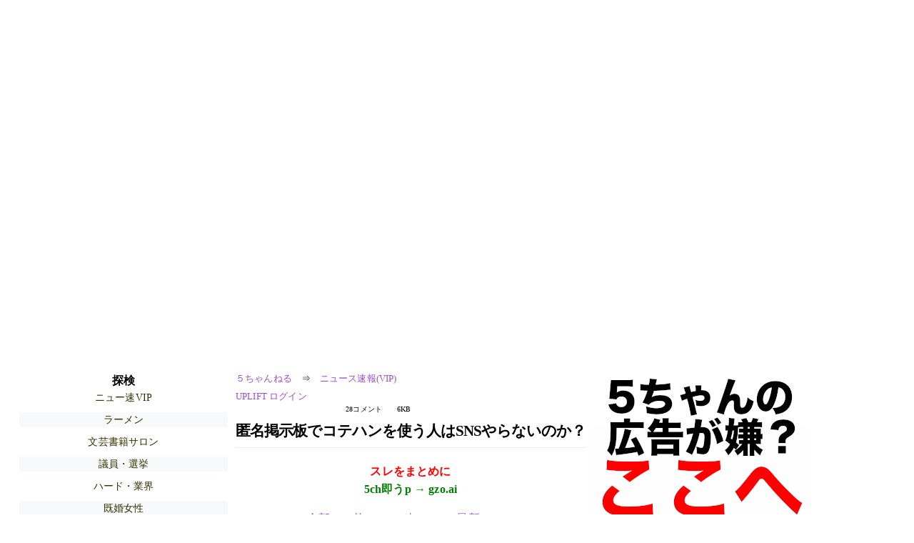

--- FILE ---
content_type: text/html; charset=Shift_JIS
request_url: https://mi.5ch.net/test/read.cgi/news4vip/1707764924/19
body_size: 4531
content:
<!DOCTYPE HTML>
<html lang="ja"><head><script async="" src="https://www.googletagmanager.com/gtag/js?id=G-7NQT8916KZ"></script><script async="" src="https://rise.enhance.co.jp/eot.js?eotId=EOT-HMHS8U4W"></script><script>window.dataLayer = window.dataLayer || [];
  function gtag(){dataLayer.push(arguments);}
  gtag('js', new Date());

  gtag('config', 'G-7NQT8916KZ');</script><link rel="canonical" href="https://mi.5ch.net/test/read.cgi/news4vip/1707764924/19"><script type="application/ld+json">[{
      "@context": "https://schema.org",
 "name": "５ちゃんねる", 
     "@type": "BreadcrumbList",
      "itemListElement": [{
        "@type": "ListItem",
        "position": 1,
        "name": "５ちゃんねる",
        "item": "https://5ch.net/"
      },{
        "@type": "ListItem",
        "position": 2,
        "name": "ニュース速報(VIP)",
        "item": "https://mi.5ch.net/news4vip/"
      },{
        "@type": "ListItem",
        "position": 3,
        "name": "匿名掲示板でコテハンを使う人はSNSやらないのか？"
        ,"item": "https://mi.5ch.net/test/read.cgi/news4vip/1707764924"
      },{
        "@type": "ListItem",
        "position": 4,
        "name": "19"
        ,"item": "https://mi.5ch.net/test/read.cgi/news4vip/1707764924/19"
      }]
    }]</script><meta http-equiv="Content-Type" content="text/html; charset=Shift_JIS"><meta http-equiv="X-UA-Compatible" content="IE=edge"><meta name="viewport" content="width=device-width, user-scalable=yes, initial-scale=1, maximum-scale=10"><meta name="description" content="５ちゃんねるのニュース速報(VIP)での議論に参加しましょう：「匿名掲示板でコテハンを使う人はSNSやらないのか？」。"><base href="https://mi.5ch.net/news4vip/"><title>匿名掲示板でコテハンを使う人はSNSやらないのか？ 
</title><link defer="" rel="stylesheet" href="https://agree.5ch.net/v/style.css"><link defer="" rel="stylesheet" href="https://agree.5ch.net/v/milligram.css"><script type="text/javascript" src="https://agree.5ch.net/v/jquery.min.js"></script><script defer="" type="text/javascript" src="https://egg.5ch.net/js/suite.js"></script></head><body style="margin: 20px !important;"><input type="hidden" id="zxcvtypo" value="//mi.5ch.net/test/read.cgi/news4vip/1707764924"><div id="maincontent" class="maxwidth100 width100"><div class="row noflex maxwidth100"><div style="display: flex; justify-content: space-between;"><script src="https://cdn.browsiprod.com/bootstrap/bootstrap.js" id="browsi-tag" data-pubKey="loki" data-siteKey="gochannel" async=""></script><div id="hideme" class="me310 center column "><div id="overleft"><span class='bold slightpad'>探検</span><ul class='p85 slightpad nobullets'><li><a href="https://mi.5ch.net/news4vip/">ニュー速VIP</a></li><li><a href="https://mevius.5ch.net/ramen/">ラーメン</a></li><li><a href="https://mevius.5ch.net/bookall/">文芸書籍サロン</a></li><li><a href="https://lavender.5ch.net/giin/">議員・選挙</a></li><li><a href="https://krsw.5ch.net/ghard/">ハード・業界</a></li><li><a href="https://kizuna.5ch.net/ms/">既婚女性</a></li><li><a href="https://kizuna.5ch.net/lic/">資格全般</a></li><li><a href="https://egg.5ch.net/sugiuraayano/">ニュース速報(杉浦綾乃)</a></li><li><a href="https://egg.5ch.net/streaming/">YouTube</a></li><li><a href="https://egg.5ch.net/netidol/">ネットアイドル</a></li><li><a href="https://egg.5ch.net/applism/">スマホアプリ</a></li><li><a href="https://asahi.5ch.net/newsplus/">ニュース速報+</a></li><li><a href="https://nova.5ch.net/livegalileo/">なんでも実況G</a></li><li><a href="https://lavender.5ch.net/siki/">宝塚・四季</a></li><li><a href="https://kizuna.5ch.net/morningcoffee/">モ娘（狼）</a></li><li><a href="https://egg.5ch.net/sisou/">政治思想</a></li><li><a href="https://tanuki.5ch.net/livebs2/">BS実況(無料)</a></li></ul></hr></div><hr><div id="fixedDivLeft" style="position: sticky;top: 10px;width: 300px;height: 600px;display: flex !important;justify-content: center !important;align-items: center !important;left: 271px;"></div><hr></div><div id="threadcontent" style="margin-left:10px;margin-right:10px;" class="column thread"><div id="boardname"><div style="min-width:25px;min-height:25px;"><a href="https://5ch.net/">５ちゃんねる</a><span class="spanner">⇒</span><a href="//mi.5ch.net/news4vip/">ニュース速報(VIP)</a></div><div style="min-width:25px;min-height:25px;"><div style="width: 50%; text-align:left;" class="upliftcontrol"><span><a href="https://uplift.5ch.net/login">UPLIFT ログイン</a></span></div><div style="width:50%;" class="pagestats"><span class="metastats">28コメント</span><span class="metastats">6KB</span></div></div></div><h1 id="threadtitle">匿名掲示板でコテハンを使う人はSNSやらないのか？ 
</h1><div class="navmenu"><div><a style="color:red; font-weight:bold;" href="https://5ch.io/mi/news4vip/1707764924/">スレをまとめに</a><br><a style="color:green; font-weight:bold;" href="https://gzo.ai">5ch即うp → gzo.ai</a></div><ul class="menujust"><li class="menubottomnav"><a class="menuitem" href="//mi.5ch.net/test/read.cgi/news4vip/1707764924/">全部</a></li><li class="menubottomnav"><a class="menuitem" href="//mi.5ch.net/test/read.cgi/news4vip/1707764924/1-1">前100</a></li><li class="menubottomnav"><a class="menuitem" href="//mi.5ch.net/test/read.cgi/news4vip/1707764924/20-119">次100</a></li><li class="menubottomnav"><a class="menuitem" href="//mi.5ch.net/test/read.cgi/news4vip/1707764924/l50">最新50</a></li></ul></div><div class="stoplight stopred stopdone">■ このスレッドは過去ログ倉庫に格納されています</div><div class="vm-placement" id="vm-av" data-format="isvideo"></div><div id="19" data-date="1707798524" data-userid="ID:ZlwdJG3A0" data-id="19" class="clear post"><div open="" class="post-header"><div><span class="postid">19</span><span class="postusername"><b>あむあむ </b>◆Ziw22T3Lfp.C <b></b></span><span style="float:right; max-height: 1em;"><form action="https://donguri.5ch.net/confirm" target="_blank" accept-charset="UTF-8" method="GET"><a rel="nofollow" href="https://donguri.5ch.net" target="_blank">垢版</a> | <input type="hidden" name="url" value="//mi.5ch.net/test/read.cgi/news4vip/1707764924/"><input type="hidden" name="date" value="2024/02/13(火) 04:28:43.908"><button rel="nofollow" type="submit" style="border: none; background: none; cursor: pointer; font-size: 1em; color:#9b4dca;">大砲</button></form></span></div><span style="width:100%;"><span class="date">2024/02/13(火) 04:28:43.908</span><span class="uid">ID:ZlwdJG3A0</span></span></div><div class="post-content"> <a href="../test/read.cgi/news4vip/1707764924/15" rel="noopener noreferrer" target="_blank" class="reply_link">&gt;&gt;15</a> <br> なんかくやしそうだな </div></div><div class="navmenu"><div><a style="color:red; font-weight:bold;" href="https://5ch.io/mi/news4vip/1707764924/">スレをまとめに</a><br><a style="color:green; font-weight:bold;" href="https://gzo.ai">5ch即うp → gzo.ai</a></div><ul class="menujust"><li class="menubottomnav"><a class="menuitem" href="//mi.5ch.net/test/read.cgi/news4vip/1707764924/">全部</a></li><li class="menubottomnav"><a class="menuitem" href="//mi.5ch.net/test/read.cgi/news4vip/1707764924/1-1">前100</a></li><li class="menubottomnav"><a class="menuitem" href="//mi.5ch.net/test/read.cgi/news4vip/1707764924/20-119">次100</a></li><li class="menubottomnav"><a class="menuitem" href="//mi.5ch.net/test/read.cgi/news4vip/1707764924/l50">最新50</a></li></ul></div><div class="stoplight stopred stopdone">■ このスレッドは過去ログ倉庫に格納されています</div></div><div id="hidemetoo" class="me310 column "><div style="width:300px; height 250px;" id="topright"><div id="upliftsquare"><a href="https://uplift.5ch.net/"><img style="width:300px; height:250px;" alt="5ちゃんねるの広告が気に入らない場合は、こちらをクリックしてください。" src="https://agree.5ch.net/v/go-to-uplift.png"></a></div></div><hr><div id="overright"><span class='bold slightpad'>ニュース</span><ul class='p85 slightpad nobullets'><li><a href="https://asahi.5ch.net/test/read.cgi/newsplus/1769255041/l50">【速報】 ドル円、日米金融当局が協調介入の準備をした可能性、日本の国内問題に米当局が介入するのは異例―海外アナリストら  [お断り★]</a></li><li><a href="https://asahi.5ch.net/test/read.cgi/newsplus/1769259781/l50">高市首相、国旗損壊罪「必ず実現させる」【26衆院選】  [バイト歴50年★]</a></li><li><a href="https://asahi.5ch.net/test/read.cgi/newsplus/1769252130/l50">「我々と近い」旧統一教会、政治家との関係アピール　高市氏にも言及  [バイト歴50年★]</a></li><li><a href="https://asahi.5ch.net/test/read.cgi/newsplus/1769257273/l50">【衆院選】自民・麻生副総裁「立憲公明党という政党が出てきた」「チュウカクとか、チュウカクレンみたいな名前だったか」  [ぐれ★]</a></li><li><a href="https://asahi.5ch.net/test/read.cgi/newsplus/1769254421/l50">【&amp;#127481;&amp;#127465;】創価学会が「中道改革連合」支持を正式決定　「人間主義」「中道主義」「生活者ファースト」の理念評価  ★2  [nita★]</a></li><li><a href="https://asahi.5ch.net/test/read.cgi/newsplus/1769257908/l50">探偵ナイトスクープ放送回が炎上、12歳長男の依頼が突きつけたヤングケアラー問題…放送直後から母親のSNSに批判コメント殺到 ★2  [樽悶★]</a></li></ul></hr><span class='bold slightpad'>スポーツ</span><ul class='p85 slightpad nobullets'><li><a href="https://mao.5ch.net/test/read.cgi/dome/1769255286/l50">2025 WRC実況 SS13 </a></li><li><a href="https://mao.5ch.net/test/read.cgi/dome/1769248208/l50">【ATP】テニス総合実況スレ2026 Part 14【WTA】 </a></li><li><a href="https://mao.5ch.net/test/read.cgi/dome/1769254366/l50">競輪実況★1680 </a></li><li><a href="https://rio2016.5ch.net/test/read.cgi/livefoot/1769188617/l50">【DAZN】U23アジア杯サウジアラビア大会　2026　★20 </a></li><li><a href="https://tanuki.5ch.net/test/read.cgi/livebase/1769252749/l50">とらせん </a></li><li><a href="https://tanuki.5ch.net/test/read.cgi/livebase/1769209441/l50">巨専】 </a></li></ul></hr><span class='bold slightpad'>なんでも</span><ul class='p85 slightpad nobullets'><li><a href="https://eagle.5ch.net/test/read.cgi/livejupiter/1769258270/l50">【実況】博衣こよりのえちえちホロ新春ゲーム祭2031&amp;#129514; </a></li><li><a href="https://mi.5ch.net/test/read.cgi/news4vip/1769259873/l50">どどどどどーてい、どどどどどーてい、わーたしの家にはどうていがある！ </a></li><li><a href="https://greta.5ch.net/test/read.cgi/poverty/1769257628/l50">チームみらい安野「食品だけ消費税を下げたら外食産業に大ダメージがありますがどうするんですか？」全党答えられず  [963243619]</a></li><li><a href="https://greta.5ch.net/test/read.cgi/poverty/1769259392/l50">アメリカの防衛費増額圧力にあらがう日本政府  [241672384]</a></li><li><a href="https://mi.5ch.net/test/read.cgi/news4vip/1769259743/l50">今場所の大相撲が八百長クサイと感じてしまうんだけどそんなことないよね？ 相撲は真剣勝負だよね？ </a></li><li><a href="https://nova.5ch.net/test/read.cgi/livegalileo/1769250099/l50">くさいお&amp;#127969;&amp;#129314; </a></li></ul></hr><span class='bold slightpad'>実況</span><ul class='p85 slightpad nobullets'><li><a href="https://sora.5ch.net/test/read.cgi/liveanb/1769259085/l50">サタデーステーション★3 </a></li><li><a href="https://sora.5ch.net/test/read.cgi/livecx/1769256272/l50">土曜プレミアム・「数場」後編★3 </a></li><li><a href="https://nhk2.5ch.net/test/read.cgi/livenhk/1769253995/l50">NHK総合を常に実況し続けるスレ 232928 林田理沙 </a></li><li><a href="https://nhk2.5ch.net/test/read.cgi/livenhk/1769250855/l50">サタデーウオッチ９　真冬の選挙で自治体準備に密着▽大雪に警戒を▽相談はＡＩ？ </a></li><li><a href="https://sora.5ch.net/test/read.cgi/livewkwest/1769253868/l50">関西ローカル101307★みんな21時から何見るん？ </a></li><li><a href="https://sora.5ch.net/test/read.cgi/liventv/1769253983/l50">パンダより恋が苦手な私たち#3 ★1 </a></li></ul></hr></div><hr><div id="fixedDivRight" style="position: sticky;top: 10px;width: 300px;height: 600px;display: flex !important;justify-content: center !important;align-items: center !important;right: 271px;"></div><hr></div></div></div></div><footer style="margin-bottom:100px;"><br>read.cgi ver 07.7.42 2025/12/1<br>Walang Kapalit ★ | Donguri System Team<br>５ちゃんねる<br><br><br><br></footer><script defer src="https://static.cloudflareinsights.com/beacon.min.js/vcd15cbe7772f49c399c6a5babf22c1241717689176015" integrity="sha512-ZpsOmlRQV6y907TI0dKBHq9Md29nnaEIPlkf84rnaERnq6zvWvPUqr2ft8M1aS28oN72PdrCzSjY4U6VaAw1EQ==" data-cf-beacon='{"version":"2024.11.0","token":"e4c5c0d5c04c433485715e1034f8da46","r":1,"server_timing":{"name":{"cfCacheStatus":true,"cfEdge":true,"cfExtPri":true,"cfL4":true,"cfOrigin":true,"cfSpeedBrain":true},"location_startswith":null}}' crossorigin="anonymous"></script>
</body></html>

--- FILE ---
content_type: application/javascript; charset=utf-8
request_url: https://rise.enhance.co.jp/eti?tagIds=6938ee1a73c4173611e0c2c5&eotId=EOT-HMHS8U4W&referrer=&requestUrl=https://mi.5ch.net/test/read.cgi/news4vip/1707764924/19&clientCookie=true&fmtId=6938ede573c4173611e0c2a0
body_size: 364
content:
(()=>{var e,i={tags:[{id:"6938ee1a73c4173611e0c2c5",impressionKpi:"-1",impressionTotal:"198601635",impressionDailyKPI:"-1",impressionDailyTotal:"276379",landingUrl:"",executable:"true",excutableShowInters:"true",isValidRequestUrl:"true",executableFrequency:"true"}]};window.tagInfor||(window.tagInfor=[]),e=window.tagInfor,i.tags.forEach(function(a){var n=-1;e.forEach(function(e,i){e&&e.id==a.id&&(n=i)}),-1!=n?e[n]=a:e.push(a)}),window.tagInfor=e})();

--- FILE ---
content_type: application/javascript; charset=utf-8
request_url: https://rise.enhance.co.jp/eti?tagIds=691d209f3571fb44d719ef64&eotId=EOT-HMHS8U4W&referrer=&requestUrl=https://mi.5ch.net/test/read.cgi/news4vip/1707764924/19&clientCookie=true&fmtId=691d208d3571fb44d719ef55
body_size: 363
content:
(()=>{var i,e={tags:[{id:"691d209f3571fb44d719ef64",impressionKpi:"-1",impressionTotal:"165219453",impressionDailyKPI:"-1",impressionDailyTotal:"228790",landingUrl:"",executable:"true",excutableShowInters:"true",isValidRequestUrl:"true",executableFrequency:"true"}]};window.tagInfor||(window.tagInfor=[]),i=window.tagInfor,e.tags.forEach(function(n){var r=-1;i.forEach(function(i,e){i&&i.id==n.id&&(r=e)}),-1!=r?i[r]=n:i.push(n)}),window.tagInfor=i})();